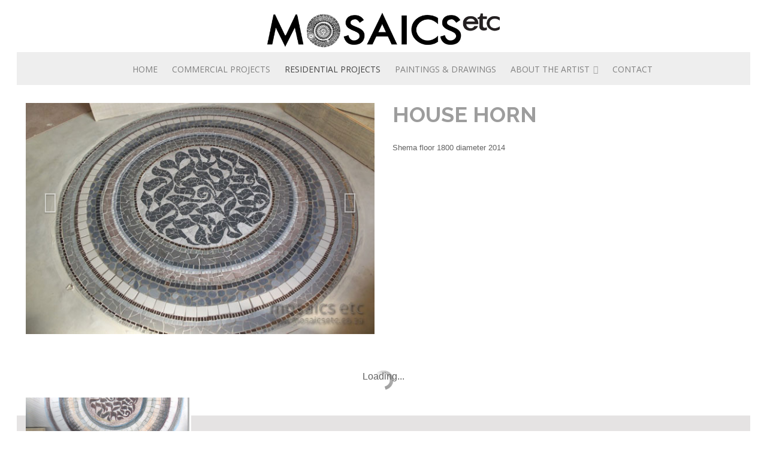

--- FILE ---
content_type: text/html; charset=utf-8
request_url: https://www.mosaicsetc.co.za/residential-projects/house-horn/
body_size: 4214
content:
<!DOCTYPE html>
<html class="Platform_Apple Browser_Chrome" lang="en-US" itemscope itemtype="https://schema.org/LocalBusiness"
      prefix="og: http://ogp.me/ns#">
<head prefix="og: http://ogp.me/ns# fb: http://ogp.me/ns/fb# website: http://ogp.me/ns/website#">
    <base href="https://www.mosaicsetc.co.za/"><!--[if lte IE 6]></base><![endif]-->
<title>House Horn | Mosaics etc</title>
<meta name="generator" content="https://www.insiteapps.co.za/" />
<meta http-equiv="Content-type" content="text/html; charset=utf-8" />
<meta name="description" content="House Horn" />
	<link rel="alternate" hreflang="en-US" href="https://www.mosaicsetc.co.za/residential-projects/house-horn/" />
<meta http-equiv="Content-type" content="text/html; charset=utf-8"/>
<meta http-equiv="Content-Language" content="en-US"/>
<meta http-equiv="X-UA-Compatible" content="IE=edge">
<meta http-equiv="cleartype" content="on">
<meta name="HandheldFriendly" content="True"/>
<meta name="MobileOptimized" content="320"/>
<meta name="robots" content="noodp"/>
<meta name="viewport" content="width=device-width, initial-scale=1, maximum-scale=1 user-scalable=0">
<meta property="fb:app_id" content="1792760461000651"/>
<meta property="og:type" content="website"/>
<meta property="og:url" content="https://www.mosaicsetc.co.za/residential-projects/house-horn/"/>
<meta property="og:title" content="House Horn | Mosaics etc"/>
<meta property="og:site_name" content="Mosaics etc"/>
<link rel="shortcut icon"
      href="/assets/Uploads/SiteImages/mosaics-fav-icon.png"
      type="image/x-icon"/>
<link rel="icon" href="/assets/Uploads/SiteImages/mosaics-fav-icon.png"
      type="image/x-icon"/>
<!-- HTML5 Shim and Respond.js IE8 support of HTML5 elements and media queries -->
<!-- WARNING: Respond.js doesn't work if you view the page via file:// -->
<!--[if lt IE 9]>
  <script src="https://oss.maxcdn.com/libs/html5shiv/3.7.0/html5shiv.js"></script>
  <script src="https://oss.maxcdn.com/libs/respond.js/1.4.2/respond.min.js"></script>
<![endif]-->
<link rel="stylesheet" type="text/css" href="/assets/requirements/app.css?m=1689189801" />
<link rel="stylesheet" type="text/css" href="/app/css/GridGallery.css?m=1556022148" />
<link rel="stylesheet" type="text/css" href="/app/css/cookiepolicy.css?m=1556022148" />
<style type="text/css">
#block-57  {;}
#block-57 .typography p * {;}
#block-57 .wp-block-summary p {;}
#block-57 p {;}
#block-57 *.content-block-area p {color:!important;}
#block-57 .testimonial-author {;}
#block-57 .wp-block.hero p {;}
#block-57 .main-page-content .section-title-wr h2,.item-title, h2.gallery-title {font-style:normal; font-weight:normal; text-transform:none;}
#block-57 .main-page-content .section-title-wr h2,.item-title, h2.gallery-title span {;}
#block-58  {;}
#block-58 .typography p * {;}
#block-58 .wp-block-summary p {;}
#block-58 p {;}
#block-58 *.content-block-area p {color:!important;}
#block-58 .testimonial-author {;}
#block-58 .wp-block.hero p {;}
#block-58 .main-page-content .section-title-wr h2,.item-title, h2.gallery-title {font-style:normal; font-weight:normal; text-transform:none;}
#block-58 .main-page-content .section-title-wr h2,.item-title, h2.gallery-title span {;}
#block-58 .caption h2.title {font-style:normal; font-weight:normal; text-transform:none;}
#block-58 .overlayBg, .caption {background:!important;}
</style>
<script>window.paceOptions = {ajax: false,restartOnRequestAfter: false};</script>
<script type="text/javascript" src="https://maps.googleapis.com/maps/api/js?key=AIzaSyCgaHPSWpnyc8774yWyQwxll-2ZLTgLyNA"></script>
</head>
<body class="ListingPage " data-gui="77062c18ced322dfe3783f562024833f1d2216db">
<noscript><h1>Your browser does not support JavaScript!</h1></noscript>
    <section id="navMobile" class="aside-menu left">
    <div id="dl-menu" class="dl-menuwrapper">
        <ul class="dl-menu"></ul>
    </div>
</section>
<section id="asideFavourites" class="aside-menu right">
    <form class="form-horizontal form-search">
        <div class="input-group">
            <span class="input-group-btn">
                <button id="btnHideAsideFavourites" class="btn btn-close" type="button" title="Hide sidebar"><i
                        class="fa fa-times"></i></button>
            </span>
        </div>
    </form>
    <div class="contact-info">
        <div class="section-title-wr">
            <h5 class="left"><span>Favourites</span></h5>
            <div class="aux-nav">
                <!-- Auxiliary content comes here -->
            </div>
        </div>
        <ul class="thumb-list">
                <li>
                    <img src="" alt="" class="pull-left">
                    <h3>
                        <a href=""></a>
                    </h3>
                    <div class="thumb-item-text">
                        <span>R</span>
                    </div>
                </li>
        </ul>
        <a href="" class="btn btn-base btn-block btn-icon fa-building" style="margin-top:15px;">
            <span>See all new favourites</span>
        </a>
    </div>
    </div>
</section>
<!-- MAIN WRAPPER -->
<div id="SiteWrap" class="body-wrap body-boxed AlphaHeader">
    <div class="wrapper">
        <div id="divHeaderWrapper" class="text-colour relativeHeaderPosition DefaultStyle">
        <header id="AlphaHeader"
        class="nav-padding-normal ">
    <div id="MainMenu"
         class="Default navbar navbar-wp navbar-fixed mega-nav navbar-arrow MobileHeaderType "
         role="navigation">
        <div id="HeaderContainer">
            <div id="HeaderInner">
                <div class="navbar-header ">
                    <div class="visible-xs">
    <table class="center-center-wrapper">
        <tr>
            <td>
                <a itemprop="url"
                    href="https://www.mosaicsetc.co.za/"
                   title="Mosaics etc | your tagline here">
                    <div class="center-content">
                            <img src="/assets/Uploads/SiteImages/Mosaics-etc-logo.jpg" alt="Mosaics etc | your tagline here"
                                 class="main-logo logo img-responsive hidden-xs"
                                 >
                            <img src="/assets/Uploads/SiteImages/Mosaics-etc-logo.jpg" alt="Mosaics etc | your tagline here"
                                 class="main-mobile-logo logo img-responsive visible-xs"
                                 style="margin: 0;" >
                    </div>
                </a>
            </td>
        </tr>
    </table>
                    </div>
                    <button type="button" class="navbar-toggle hamburger-menu " data-toggle="collapse"
                            data-target=".navbar-collapse">
                        <i class="fa fa-bars icon-custom"></i>
                    </button>
                </div>
                    <div class="row vertical-align">
                            <div class="col-sm-4">
                                <div class="header-col  first align-left"  style="padding:;">
                                </div>
                            </div>
                            <div class="col-sm-4">
                                <div class="header-col   align-center"  style="padding:;">
                                        <div class="LogoBlock block-item  hidden-xs  align-center">
    <table class="center-center-wrapper">
        <tr>
            <td>
                <a itemprop="url"
                    href="https://www.mosaicsetc.co.za/"
                   title="Mosaics etc | your tagline here">
                    <div class="center-content">
                            <img src="/assets/Uploads/SiteImages/Mosaics-etc-logo.jpg" alt="Mosaics etc | your tagline here"
                                 class="main-logo logo img-responsive hidden-xs"
                                 >
                            <img src="/assets/Uploads/SiteImages/Mosaics-etc-logo.jpg" alt="Mosaics etc | your tagline here"
                                 class="main-mobile-logo logo img-responsive visible-xs"
                                 style="margin: 0;" >
                    </div>
                </a>
            </td>
        </tr>
    </table>
</div>
                                </div>
                            </div>
                            <div class="col-sm-4">
                                <div class="header-col  last align-right"  style="padding:;">
                                </div>
                            </div>
                    </div>
            </div>
        </div>
        <nav id="MainNavigation" class="dontToggle">
    <div id="Navigation" class=" text-colour navbar-collapse collapse">
        <ul class="nav navbar-nav navbar-center">
    <li class="TopNav
         link
        Page 
    ">
        <a
                data-urlsegment="home"
                href="
                            /
                "
            class="
                canLink
                 link
                Page
            "
             aria-expanded="false">
            Home 
        </a>
    </li>
    <li class="TopNav
         link
        ListingHolder 
    ">
        <a
                data-urlsegment="commercial-projects"
                href="
                            /commercial-projects/
                "
            class="
                canLink
                 link
                ListingHolder
            "
             aria-expanded="false">
            Commercial Projects 
        </a>
    </li>
    <li class="TopNav
         section
        ListingHolder 
    ">
        <a
                data-urlsegment="residential-projects"
                href="
                            /residential-projects/
                "
            class="
                canLink
                 section
                ListingHolder
            "
             aria-expanded="false">
            Residential Projects 
        </a>
    </li>
    <li class="TopNav
         link
        GalleryHolder 
    ">
        <a
                data-urlsegment="paintings-and-drawings"
                href="
                            /paintings-and-drawings/
                "
            class="
                canLink
                 link
                GalleryHolder
            "
             aria-expanded="false">
            Paintings & Drawings 
        </a>
    </li>
    <li class="TopNav
        dropdown 
         link
        ListingHolder 
    ">
        <a
                data-urlsegment="about-the-artist"
                href="
                            /about-the-artist/
                "
            class="
                dropdown-toggle 
                canLink
                 link
                ListingHolder
            "
            data-toggle="dropdown"  aria-expanded="false">
            About the artist  <i class="fa fa-chevron-down ml-2"> </i> 
        </a>
            <ul class="dropdown-menu">
                        <li class="">
                            <a tabindex="-1" href="/about-the-artist/margie-ford/" class=" link "   
                            >
                                Margie Ford
                            </a>
                        </li>
                        <li class="">
                            <a tabindex="-1" href="/about-the-artist/mosaics-in-progress/" class=" link "   
                            >
                                Mosaics in Progress
                            </a>
                        </li>
            </ul>
    </li>
    <li class="TopNav
         link
        ContactPage 
    ">
        <a
                data-urlsegment="contact"
                href="
                            /contact/
                "
            class="
                canLink
                 link
                ContactPage
            "
             aria-expanded="false">
            Contact 
        </a>
    </li>
        </ul>
    </div><!--/.nav-collapse -->
</nav>
    </div>
</header>
</div>
        <section id="SiteWrapInner">
            <!-- HEADER -->
            <div id="MainMenuFooter"></div>
            <section id="pjax-container" class="typography">
                <section class="slice">
    <div class="wp-section">
        <div class="container-fluid">
            <div class="row">
                <div class="col-lg-6 col-md-6 col-sm-12">
                   <div id="workCarousel" class="carousel carousel-4 slide color-two-l" data-ride="carousel">
                        <!-- Indicators -->
                        <ol class="carousel-indicators hide">
                            <li data-target="#homepageCarousel" data-slide-to="0" class="active"></li>
                        </ol>
                        <div class="carousel-inner">
                                <div class="item item-dark  active ">
                                    <img src="/assets/Uploads/Images/MOSAICS-ETC-House-Horn-Shema-floor-1800-diameter-201414.jpg" alt="" class="img-responsive">
                                </div>
                        </div>
                        <!-- Controls -->
                        <a class="left carousel-control" href="#workCarousel" data-slide="prev">
                            <i class="fa fa-angle-left"></i>
                        </a>
                        <a class="right carousel-control" href="#workCarousel" data-slide="next">
                            <i class="fa fa-angle-right"></i>
                        </a>
                    </div>
                </div>
                <div class="col-lg-6 col-md-6 col-sm-12 listPage">
                    <h1 class="page_title">House Horn</h1><p>Shema floor 1800 diameter 2014</p>
                </div>
            </div>
        </div>
    </div>
</section>
<section id="BlockSections">
    <section id="block-58" data-link=""
             class="block-item-container MainBlockContainer GalleryBlockSectionBlockSection full-container  animated"  
             data-aos-offset="200" data-aos-duration="1500">
        <div class="container-fluid block-section-item ">
            <section class="main-page-content slice ">
                <div class="row">
                    <div class="col-xs-12">
                        <section class="GalleryMainContainer">
                                <div class="loadBlockListGallery" data-blockid="58">
                                    <div class="AjaxLoading">Loading...</div>
                                    <div class="gallery-inner"></div>
                                </div>
                        </section>
                    </div>
                </div>
            </section>
        </div>
    </section>
</section>
            </section>
        </section>
    </div>
    <footer class="footer">
        <div class="container-fluid">
            <div class="row">
        <div class="col-sm-12">
            <div class="col  first last" style="padding:;">
                <h4 class="col-title"></h4>
    <article class="block-item FooterContentItem">
        <p style="text-align: center;"><span>The mosaic designs and images contained on these pages remain the property of Mosaics Etc. </span><br><span>They are protected by Copyright law and all copyright vesting in these artworks remain the property of Mosaics Etc.  </span><br><span>Any unauthorized reproduction or adaptation of these drawings constitutes copyright infringement and is unlawful in terms of the Copyright Act.</span></p>
    </article>
            </div>
        </div>
</div>
        </div>
    </footer>
    <div id="FooterCreditLine">
    <div class="container-fluid">
            <div class="row">
                <div class="col-sm-9 copyright wow fadeInUp" data-wow-duration="2s" data-wow-delay=".3s">
                    &copy; Copyright 2026
                    <a target="_blank" href="//www.tweakdesignstudio.co.za/">
                        Design by Tweak |
                    </a>
                    Developed by
                    <a target="_blank" href="//www.insitesolutions.co.za/">
                        Insite
                    </a>
                </div>
                <div class="col-sm-3 wow fadeInUp" data-wow-duration="2s" data-wow-delay=".7s">
                    <a href="http://www.insitesolutions.co.za" title="Made with love by - Insite Solutions"
                       target="_blank"
                       class="">
                        <img src="themes/standard/images/footer-logo.png" alt="Insite Solutions - Designing Forward | Logo"
                             class="pull-right">
                    </a>
                </div>
            </div>
    </div>
</div>
</div>
<script type="text/javascript" src="/assets/requirements/app.js?m=1689189800"></script><script type="text/javascript" src="/app/js/cbpGridGallery.js?m=1556022158"></script><script type="text/javascript" src="/app/js/classie.js?m=1556022158"></script><script type="text/javascript" src="/app-builder/js/AppBuilder.js?m=1556022147"></script><script type="text/javascript">//<![CDATA[
var SDCFS = '[70,60,50,40]', SliderNameCaptionFontSizes = '[70,60,50,40]', DesktopHeight = 500, LaptopHeight = 450, TabletHeight = 400, PhoneHeight = 320, SliderLayout = "auto", SliderDelay = 5000, SliderType = "standard", SliderOverlay = "none", rs_dir = "insiteapps-slider/plugins/revolution/js/";
//]]></script><script type="text/javascript">//<![CDATA[
var REVOLUTION_SLIDER_DIR = 'insiteapps-slider/plugins/revolution';var REVOLUTION_SLIDER_JS_DIR = 'insiteapps-slider/plugins/revolution/js/';
//]]></script><script type="text/javascript">//<![CDATA[
            var PROJECT = "app";
            var THEME_DIR = "themes/standard";
//]]></script><script type="text/javascript">//<![CDATA[
var REF = 'MzU=';
//]]></script></body>
</html>


--- FILE ---
content_type: text/html; charset=utf-8
request_url: https://www.mosaicsetc.co.za/gllry/load/58
body_size: 449
content:
<div class="row portfolio-items isotopeWrapper clearfix imgHover NormalGallery">
        <article class="col-lg-3 col-md-3 col-sm-3 col-xs-12  isotopeItem ">
            <section class="imgWrapper">
                    <a data-fancybox="gallery" title="MOSAICS ETC House Horn Shema floor 1800 diameter 20148" g
                       href="/assets/bulkUpload/MOSAICS-ETC-House-Horn-Shema-floor-1800-diameter-20148.jpg"
                       class="image-linkk" data-gallery="">
                        <img alt="MOSAICS ETC House Horn Shema floor 1800 diameter 20148" src="/assets/bulkUpload/_resampled/croppedresizeWyI4MDAiLCI2MDAiXQ/MOSAICS-ETC-House-Horn-Shema-floor-1800-diameter-20148.jpg"
                             class="img-responsive">
                    </a>
            </section>
            <div class="gallery-details">
            </div>
        </article>
        <article class="col-lg-3 col-md-3 col-sm-3 col-xs-12  isotopeItem ">
            <section class="imgWrapper">
                    <a data-fancybox="gallery" title="MOSAICS ETC House Horn Shema floor 1800 diameter 201412" g
                       href="/assets/bulkUpload/MOSAICS-ETC-House-Horn-Shema-floor-1800-diameter-201412.jpg"
                       class="image-linkk" data-gallery="">
                        <img alt="MOSAICS ETC House Horn Shema floor 1800 diameter 201412" src="/assets/bulkUpload/_resampled/croppedresizeWyI4MDAiLCI2MDAiXQ/MOSAICS-ETC-House-Horn-Shema-floor-1800-diameter-201412.jpg"
                             class="img-responsive">
                    </a>
            </section>
            <div class="gallery-details">
            </div>
        </article>
        <article class="col-lg-3 col-md-3 col-sm-3 col-xs-12  isotopeItem ">
            <section class="imgWrapper">
                    <a data-fancybox="gallery" title="MOSAICS ETC House Horn Shema floor 1800 diameter 20147" g
                       href="/assets/bulkUpload/MOSAICS-ETC-House-Horn-Shema-floor-1800-diameter-20147.jpg"
                       class="image-linkk" data-gallery="">
                        <img alt="MOSAICS ETC House Horn Shema floor 1800 diameter 20147" src="/assets/bulkUpload/_resampled/croppedresizeWyI4MDAiLCI2MDAiXQ/MOSAICS-ETC-House-Horn-Shema-floor-1800-diameter-20147.jpg"
                             class="img-responsive">
                    </a>
            </section>
            <div class="gallery-details">
            </div>
        </article>
        <article class="col-lg-3 col-md-3 col-sm-3 col-xs-12  isotopeItem ">
            <section class="imgWrapper">
                    <a data-fancybox="gallery" title="MOSAICS ETC House Horn Shema floor 1800 diameter 20149" g
                       href="/assets/bulkUpload/MOSAICS-ETC-House-Horn-Shema-floor-1800-diameter-20149.jpg"
                       class="image-linkk" data-gallery="">
                        <img alt="MOSAICS ETC House Horn Shema floor 1800 diameter 20149" src="/assets/bulkUpload/_resampled/croppedresizeWyI4MDAiLCI2MDAiXQ/MOSAICS-ETC-House-Horn-Shema-floor-1800-diameter-20149.jpg"
                             class="img-responsive">
                    </a>
            </section>
            <div class="gallery-details">
            </div>
        </article>
        <article class="col-lg-3 col-md-3 col-sm-3 col-xs-12  isotopeItem ">
            <section class="imgWrapper">
                    <a data-fancybox="gallery" title="MOSAICS ETC House Horn Shema floor 1800 diameter 201411" g
                       href="/assets/bulkUpload/MOSAICS-ETC-House-Horn-Shema-floor-1800-diameter-201411.jpg"
                       class="image-linkk" data-gallery="">
                        <img alt="MOSAICS ETC House Horn Shema floor 1800 diameter 201411" src="/assets/bulkUpload/_resampled/croppedresizeWyI4MDAiLCI2MDAiXQ/MOSAICS-ETC-House-Horn-Shema-floor-1800-diameter-201411.jpg"
                             class="img-responsive">
                    </a>
            </section>
            <div class="gallery-details">
            </div>
        </article>
        <article class="col-lg-3 col-md-3 col-sm-3 col-xs-12  isotopeItem ">
            <section class="imgWrapper">
                    <a data-fancybox="gallery" title="MOSAICS ETC House Horn Shema floor 1800 diameter 201413" g
                       href="/assets/bulkUpload/MOSAICS-ETC-House-Horn-Shema-floor-1800-diameter-201413.jpg"
                       class="image-linkk" data-gallery="">
                        <img alt="MOSAICS ETC House Horn Shema floor 1800 diameter 201413" src="/assets/bulkUpload/_resampled/croppedresizeWyI4MDAiLCI2MDAiXQ/MOSAICS-ETC-House-Horn-Shema-floor-1800-diameter-201413.jpg"
                             class="img-responsive">
                    </a>
            </section>
            <div class="gallery-details">
            </div>
        </article>
        <article class="col-lg-3 col-md-3 col-sm-3 col-xs-12  isotopeItem ">
            <section class="imgWrapper">
                    <a data-fancybox="gallery" title="MOSAICS ETC House Horn Shema floor 1800 diameter 201410" g
                       href="/assets/bulkUpload/MOSAICS-ETC-House-Horn-Shema-floor-1800-diameter-201410.jpg"
                       class="image-linkk" data-gallery="">
                        <img alt="MOSAICS ETC House Horn Shema floor 1800 diameter 201410" src="/assets/bulkUpload/_resampled/croppedresizeWyI4MDAiLCI2MDAiXQ/MOSAICS-ETC-House-Horn-Shema-floor-1800-diameter-201410.jpg"
                             class="img-responsive">
                    </a>
            </section>
            <div class="gallery-details">
            </div>
        </article>
</div>


--- FILE ---
content_type: text/css
request_url: https://www.mosaicsetc.co.za/app/css/GridGallery.css?m=1556022148
body_size: 1039
content:
.ListingGridGallery .grid-gallery ul{list-style:none;margin:0;padding:0}.ListingGridGallery .grid-gallery figure{margin:0}.ListingGridGallery .grid-gallery figure img{display:block;width:100%}.ListingGridGallery .grid-gallery figcaption h3{margin:0;padding:0 0 0.5em}.ListingGridGallery .grid-gallery figcaption p{margin:0}.ListingGridGallery .grid{margin:0 auto}.ListingGridGallery .grid li{cursor:pointer;margin:0 0 15px}.ListingGridGallery .grid li.grid-sizer{height:0 !important;margin:0 !important}.ListingGridGallery .grid figure{padding:0;-webkit-transition:opacity 0.2s;transition:opacity 0.2s}.ListingGridGallery .grid li:hover figure{opacity:0.7}.ListingGridGallery .grid figcaption{padding:15px}.ListingGridGallery .slideshow{position:fixed;background:rgba(0,0,0,0.8);width:100%;height:100%;top:0;left:0;z-index:500;opacity:0;visibility:hidden;overflow:hidden;-webkit-perspective:1000px;perspective:1000px;-webkit-transition:opacity 0.5s, visibility 0s 0.5s;transition:opacity 0.5s, visibility 0s 0.5s}.ListingGridGallery .slideshow-open .slideshow{opacity:1;visibility:visible;-webkit-transition:opacity 0.5s;transition:opacity 0.5s}.ListingGridGallery .slideshow ul{width:100%;height:100%;-webkit-transform-style:preserve-3d;transform-style:preserve-3d;-webkit-transform:translate3d(0, 0, 150px);transform:translate3d(0, 0, 150px);-webkit-transition:-webkit-transform 0.5s;transition:transform 0.5s}.ListingGridGallery .slideshow ul.animatable li{-webkit-transition:-webkit-transform 0.5s;transition:transform 0.5s}.ListingGridGallery .slideshow-open .slideshow ul{-webkit-transform:translate3d(0, 0, 0);transform:translate3d(0, 0, 0)}.ListingGridGallery .slideshow li{width:660px;height:560px;position:absolute;top:50%;left:50%;margin:-280px 0 0 -330px;visibility:hidden}.ListingGridGallery .slideshow li.show{visibility:visible}.ListingGridGallery .slideshow li:after{content:'';position:absolute;width:100%;height:100%;top:0;left:0;background:rgba(255,255,255,0.8);-webkit-transition:opacity 0.3s;transition:opacity 0.3s}.ListingGridGallery .slideshow li.current:after{visibility:hidden;opacity:0;-webkit-transition:opacity 0.3s, visibility 0s 0.3s;transition:opacity 0.3s, visibility 0s 0.3s}.ListingGridGallery .slideshow figure{width:100%;height:100%;background:#fff;border:15px solid #fff;overflow:hidden;overflow-y:scroll}.ListingGridGallery .slideshow figcaption{padding-bottom:20px}.ListingGridGallery .slideshow figcaption h3{font-weight:300;font-size:200%}.ListingGridGallery .slideshow nav span{position:fixed;z-index:1000;color:#59656c;text-align:center;padding:3%;cursor:pointer;font-size:2.2em}.ListingGridGallery .slideshow nav span.nav-prev,.ListingGridGallery .slideshow nav span.nav-next{top:50%;-webkit-transform:translateY(-50%);transform:translateY(-50%)}.ListingGridGallery .slideshow nav span.nav-next{right:0}.ListingGridGallery .slideshow nav span.nav-close{top:0;right:0;padding:0.5em 1em;color:#31373a}.ListingGridGallery .icon:before,.ListingGridGallery .icon:after{font-family:'fontawesome';speak:none;font-style:normal;font-weight:normal;font-variant:normal;text-transform:none;line-height:1;-webkit-font-smoothing:antialiased;-moz-osx-font-smoothing:grayscale}.ListingGridGallery span.nav-prev:before{content:"\e601"}.ListingGridGallery span.nav-next:before{content:"\e600"}.ListingGridGallery span.nav-close:before{content:"\e602"}.ListingGridGallery .info-keys{position:fixed;top:10px;left:10px;width:60px;font-size:8px;padding-top:20px;text-transform:uppercase;color:#fff;letter-spacing:1px;text-align:center}.ListingGridGallery .info-keys:before,.ListingGridGallery .info-keys:after{position:absolute;top:0;width:16px;height:16px;border:1px solid #fff;text-align:center;line-height:14px;font-size:12px}.ListingGridGallery .info-keys:before{left:10px;content:"\e603"}.ListingGridGallery .info-keys:after{right:10px;content:"\e604"}@media screen and (max-width: 60em){.ListingGridGallery .slideshow li{width:100%;height:100%;top:0;left:0;margin:0}.ListingGridGallery .slideshow li figure img{width:auto;margin:0 auto;max-width:100%}.ListingGridGallery .slideshow nav span,.ListingGridGallery .slideshow nav span.nav-close{font-size:1.8em;padding:0.3em}.ListingGridGallery .info-keys{display:none}}.bp-icon-next:after{content:"\e000"}.bp-icon-drop:after{content:"\e001"}.bp-icon-archive:after{content:"\e002"}.bp-icon-about:after{content:"\e003"}.bp-icon-prev:after{content:"\e004"}
/*# sourceMappingURL=GridGallery.css.map */


--- FILE ---
content_type: text/css
request_url: https://www.mosaicsetc.co.za/app/css/cookiepolicy.css?m=1556022148
body_size: 120
content:
#CookiePolicy{position:fixed;bottom:0;right:0;width:100%;background:#fff;border:1px solid #ddd;font-family:'Open Sans', sans-serif}#CookiePolicy article{padding:15px;color:#464646;font-size:14px;line-height:20px;float:left}@media (min-width: 767px){#CookiePolicy{width:40%}}#CookiePolicy a.closeMe{font-size:26px;color:darkred;line-height:3em}
/*# sourceMappingURL=cookiepolicy.css.map */


--- FILE ---
content_type: application/javascript
request_url: https://www.mosaicsetc.co.za/app-builder/js/AppBuilder.js?m=1556022147
body_size: 667
content:
(function ($) {
    "use strict";
    /*global jQuery, document, window*/


    $(window).on('load', function () {

    });

    $(window).on('scroll', function () {

    });
    $(window).on('resize', function () {

    });
    $(document).ready(function () {
        AppBuilder.init();
        AppBuilder.initializeLiveHandlers();

    });
    var AppBuilder = function () {

        var URL = 'app-builder';

        return {
            init: function () {
                if (window.location.hash.toString().length > 0) {
                    var v = window.location.hash.toString().replace('#', ''), b, ld, u;
                    if (/ld/i.test(v)) {
                        ld = v.replace("ld-", "");
                        b = $('a.blocknav[data-urlsegment="' + ld.replace('#', '') + '"]');//.data('scrollto');
                        AppBuilder.initiateScroll(b);
                    }
                }
            },
            initializeLiveHandlers: function () {
                $(document).on('click', 'a.blocknav', function (e) {
                    e.preventDefault();
                    var $t = $(this), TopNav = $t.closest('li.TopNav');
                    TopNav.addClass('i-got-clicked')
                    if (TopNav.hasClass('current')) {
                        AppBuilder.initiateScroll($(this));
                    } else {
                        var u = $t.data('urlsegment');
                        var h = TopNav.find('a.link').attr('href');
                        location.href = $.trim(h) + '#ld-' + u;
                    }

                });
            },
            scrollto: function (id) {
                var height = $('#MainMenu.navbar').outerHeight();
                //   console.log(height);
                //  TweenMax.to(window, 2, {scrollTo: id});
                /*
                                var height = $('#MainMenu.navbar').height();
                                var desiredHeight = $(window).height() - height;
                                //    console.log( height);
                                $('html, body').animate({
                                    scrollTop: $(id).offset().top - desiredHeight
                                }, 1500);
                                Pace.on('done', function () {

                                });
*/

                $('html, body').animate({
                    scrollTop: $(id).offset().top - height
                }, 1500);


            },
            initiateScroll: function ($t) {
                var scrollto = $t.data('scrollto'), u = $t.data('urlsegment'),
                    TopNav = $t.closest('li.TopNav');
                AppBuilder.scrollto(scrollto);

            }


        }

    }();
}(jQuery));


